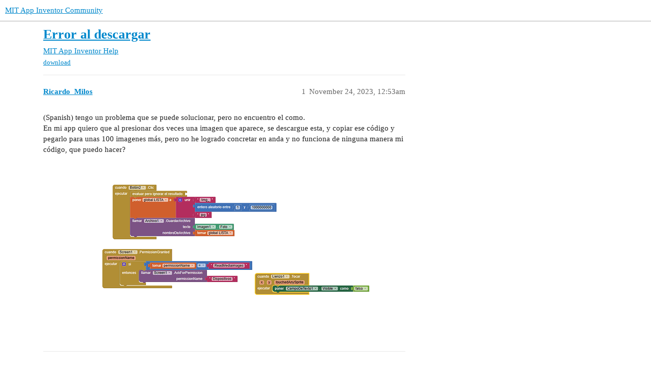

--- FILE ---
content_type: text/html; charset=utf-8
request_url: https://community.appinventor.mit.edu/t/error-al-descargar/99687/5
body_size: 6433
content:
<!DOCTYPE html>
<html lang="en">
  <head>
    <meta charset="utf-8">
    <title>Error al descargar - #5 by Anke - MIT App Inventor Help - MIT App Inventor Community</title>
    <meta name="description" content="(Spanish) tengo un problema que se puede solucionar, pero no encuentro el como. 
En mi app quiero que al presionar dos veces una imagen que aparece, se descargue esta, y copiar ese código y pegarlo para unas 100 imagenes&amp;hellip;">
    <meta name="generator" content="Discourse 3.2.0.beta4-dev - https://github.com/discourse/discourse version baa7c4cec742f2275e5c8712c692076df0bfbac2">
<link rel="icon" type="image/png" href="https://community.appinventor.mit.edu/uploads/default/optimized/3X/b/3/b31c85ef8c680bebd74e67785a8bae253991c8c9_2_32x32.png">
<link rel="apple-touch-icon" type="image/png" href="https://community.appinventor.mit.edu/uploads/default/optimized/1X/177eff2d162f9b17880d0b5fa57dae096922481a_2_180x180.png">
<meta name="theme-color" media="all" content="#ffffff">

<meta name="viewport" content="width=device-width, initial-scale=1.0, minimum-scale=1.0, user-scalable=yes, viewport-fit=cover">
<link rel="canonical" href="https://community.appinventor.mit.edu/t/error-al-descargar/99687" />

<link rel="search" type="application/opensearchdescription+xml" href="https://community.appinventor.mit.edu/opensearch.xml" title="MIT App Inventor Community Search">

    <link href="/stylesheets/color_definitions_light_2_3_b2bda43992216cd14b9dfa40d35a2e7088ce675d.css?__ws=community.appinventor.mit.edu" media="all" rel="stylesheet" class="light-scheme"/>

  <link href="/stylesheets/desktop_926f583c7deb9c34f0affc4da87f98430b502fe8.css?__ws=community.appinventor.mit.edu" media="all" rel="stylesheet" data-target="desktop"  />



  <link href="/stylesheets/chat_926f583c7deb9c34f0affc4da87f98430b502fe8.css?__ws=community.appinventor.mit.edu" media="all" rel="stylesheet" data-target="chat"  />
  <link href="/stylesheets/checklist_926f583c7deb9c34f0affc4da87f98430b502fe8.css?__ws=community.appinventor.mit.edu" media="all" rel="stylesheet" data-target="checklist"  />
  <link href="/stylesheets/discourse-akismet_926f583c7deb9c34f0affc4da87f98430b502fe8.css?__ws=community.appinventor.mit.edu" media="all" rel="stylesheet" data-target="discourse-akismet"  />
  <link href="/stylesheets/discourse-assign_926f583c7deb9c34f0affc4da87f98430b502fe8.css?__ws=community.appinventor.mit.edu" media="all" rel="stylesheet" data-target="discourse-assign"  />
  <link href="/stylesheets/discourse-canned-replies_926f583c7deb9c34f0affc4da87f98430b502fe8.css?__ws=community.appinventor.mit.edu" media="all" rel="stylesheet" data-target="discourse-canned-replies"  />
  <link href="/stylesheets/discourse-details_926f583c7deb9c34f0affc4da87f98430b502fe8.css?__ws=community.appinventor.mit.edu" media="all" rel="stylesheet" data-target="discourse-details"  />
  <link href="/stylesheets/discourse-lazy-videos_926f583c7deb9c34f0affc4da87f98430b502fe8.css?__ws=community.appinventor.mit.edu" media="all" rel="stylesheet" data-target="discourse-lazy-videos"  />
  <link href="/stylesheets/discourse-local-dates_926f583c7deb9c34f0affc4da87f98430b502fe8.css?__ws=community.appinventor.mit.edu" media="all" rel="stylesheet" data-target="discourse-local-dates"  />
  <link href="/stylesheets/discourse-narrative-bot_926f583c7deb9c34f0affc4da87f98430b502fe8.css?__ws=community.appinventor.mit.edu" media="all" rel="stylesheet" data-target="discourse-narrative-bot"  />
  <link href="/stylesheets/discourse-presence_926f583c7deb9c34f0affc4da87f98430b502fe8.css?__ws=community.appinventor.mit.edu" media="all" rel="stylesheet" data-target="discourse-presence"  />
  <link href="/stylesheets/discourse-solved_926f583c7deb9c34f0affc4da87f98430b502fe8.css?__ws=community.appinventor.mit.edu" media="all" rel="stylesheet" data-target="discourse-solved"  />
  <link href="/stylesheets/discourse-translator_926f583c7deb9c34f0affc4da87f98430b502fe8.css?__ws=community.appinventor.mit.edu" media="all" rel="stylesheet" data-target="discourse-translator"  />
  <link href="/stylesheets/docker_manager_926f583c7deb9c34f0affc4da87f98430b502fe8.css?__ws=community.appinventor.mit.edu" media="all" rel="stylesheet" data-target="docker_manager"  />
  <link href="/stylesheets/footnote_926f583c7deb9c34f0affc4da87f98430b502fe8.css?__ws=community.appinventor.mit.edu" media="all" rel="stylesheet" data-target="footnote"  />
  <link href="/stylesheets/poll_926f583c7deb9c34f0affc4da87f98430b502fe8.css?__ws=community.appinventor.mit.edu" media="all" rel="stylesheet" data-target="poll"  />
  <link href="/stylesheets/spoiler-alert_926f583c7deb9c34f0affc4da87f98430b502fe8.css?__ws=community.appinventor.mit.edu" media="all" rel="stylesheet" data-target="spoiler-alert"  />
  <link href="/stylesheets/chat_desktop_926f583c7deb9c34f0affc4da87f98430b502fe8.css?__ws=community.appinventor.mit.edu" media="all" rel="stylesheet" data-target="chat_desktop"  />
  <link href="/stylesheets/poll_desktop_926f583c7deb9c34f0affc4da87f98430b502fe8.css?__ws=community.appinventor.mit.edu" media="all" rel="stylesheet" data-target="poll_desktop"  />

  <link href="/stylesheets/desktop_theme_3_ae3b69f33d852c8b19a4fb9704502a5a4d99992f.css?__ws=community.appinventor.mit.edu" media="all" rel="stylesheet" data-target="desktop_theme" data-theme-id="3" data-theme-name="light"/>

    
    
        <link rel="alternate nofollow" type="application/rss+xml" title="RSS feed of &#39;Error al descargar&#39;" href="https://community.appinventor.mit.edu/t/error-al-descargar/99687.rss" />
    <meta property="og:site_name" content="MIT App Inventor Community" />
<meta property="og:type" content="website" />
<meta name="twitter:card" content="summary" />
<meta name="twitter:image" content="https://community.appinventor.mit.edu/uploads/default/original/1X/4d32ecf51304615f4eaf9d1094a15fc3278691f9.png" />
<meta property="og:image" content="https://community.appinventor.mit.edu/uploads/default/original/1X/4d32ecf51304615f4eaf9d1094a15fc3278691f9.png" />
<meta property="og:url" content="https://community.appinventor.mit.edu/t/error-al-descargar/99687/5" />
<meta name="twitter:url" content="https://community.appinventor.mit.edu/t/error-al-descargar/99687/5" />
<meta property="og:title" content="Error al descargar" />
<meta name="twitter:title" content="Error al descargar" />
<meta property="og:description" content="❓  Which images? Where do these come from and where are they stored?  As I said: How to ask a question (open new topic)" />
<meta name="twitter:description" content="❓  Which images? Where do these come from and where are they stored?  As I said: How to ask a question (open new topic)" />
<meta property="og:article:section" content="MIT App Inventor Help" />
<meta property="og:article:section:color" content="9EB83B" />
<meta property="og:article:tag" content="download" />
<meta property="article:published_time" content="2023-11-24T01:30:41+00:00" />
<meta property="og:ignore_canonical" content="true" />


    <script type="application/ld+json">{"@context":"http://schema.org","@type":"QAPage","name":"Error al descargar","mainEntity":{"@type":"Question","name":"Error al descargar","text":"(Spanish) tengo un problema que se puede solucionar, pero no encuentro el como.\n\nEn mi app quiero que al presionar dos veces una imagen que aparece, se descargue esta, y copiar ese código y pegarlo para unas 100 imagenes más, pero no he logrado concretar en anda y no funciona de ninguna manera mi có&hellip;","upvoteCount":0,"answerCount":0,"datePublished":"2023-11-24T00:53:23.947Z","author":{"@type":"Person","name":"Ricardo_Milos","url":"https://community.appinventor.mit.edu/u/Ricardo_Milos"}}}</script>
  </head>
  <body class="crawler ">
    
    <header>
  <a href="/">
    MIT App Inventor Community
  </a>
</header>

    <div id="main-outlet" class="wrap" role="main">
        <div id="topic-title">
    <h1>
      <a href="/t/error-al-descargar/99687">Error al descargar</a>
    </h1>

      <div class="topic-category" itemscope itemtype="http://schema.org/BreadcrumbList">
          <span itemprop="itemListElement" itemscope itemtype="http://schema.org/ListItem">
            <a href="/c/mit-app-inventor-help/5" class="badge-wrapper bullet" itemprop="item">
              <span class='badge-category-bg' style='background-color: #9EB83B'></span>
              <span class='badge-category clear-badge'>
                <span class='category-name' itemprop='name'>MIT App Inventor Help</span>
              </span>
            </a>
            <meta itemprop="position" content="1" />
          </span>
      </div>

      <div class="topic-category">
        <div class='discourse-tags list-tags'>
            <a href='https://community.appinventor.mit.edu/tag/download' class='discourse-tag' rel="tag">download</a>
        </div>
      </div>
  </div>

  

    <div itemscope itemtype='http://schema.org/DiscussionForumPosting'>
      <meta itemprop='headline' content='Error al descargar'>
      <meta itemprop='url' content='https://community.appinventor.mit.edu/t/error-al-descargar/99687'>
        <meta itemprop='articleSection' content='MIT App Inventor Help'>
      <meta itemprop='keywords' content='download'>
      <div itemprop='publisher' itemscope itemtype="http://schema.org/Organization">
        <meta itemprop='name' content='Massachusetts Institute of Technology'>
          <div itemprop='logo' itemscope itemtype="http://schema.org/ImageObject">
            <meta itemprop='url' content='https://community.appinventor.mit.edu/uploads/default/original/1X/69d98bd983c7c56415dd3f05dea67a20ac6d355c.png'>
          </div>
      </div>

          <div id='post_1'  class='topic-body crawler-post'>
            <div class='crawler-post-meta'>
              <span class="creator" itemprop="author" itemscope itemtype="http://schema.org/Person">
                <a itemprop="url" href='https://community.appinventor.mit.edu/u/Ricardo_Milos'><span itemprop='name'>Ricardo_Milos</span></a>
                
              </span>

              <link itemprop=&#39;mainEntityOfPage&#39; href="https://community.appinventor.mit.edu/t/error-al-descargar/99687">

                <link itemprop="image" href="https://community.appinventor.mit.edu/uploads/default/original/3X/1/1/116afaeaa6ff9f33f1e1aa732def2e7a62017e5f.png">

              <span class="crawler-post-infos">
                  <time itemprop='datePublished' datetime='2023-11-24T00:53:24Z' class='post-time'>
                    November 24, 2023, 12:53am
                  </time>
                  <meta itemprop='dateModified' content='2023-11-24T00:59:11Z'>
              <span itemprop='position'>1</span>
              </span>
            </div>
            <div class='post' itemprop='text'>
              <p>(Spanish) tengo un problema que se puede solucionar, pero no encuentro el como.<br>
En mi app quiero que al presionar dos veces una imagen que aparece, se descargue esta, y copiar ese código y pegarlo para unas 100 imagenes más, pero no he logrado concretar en anda y no funciona de ninguna manera mi código, que puedo hacer?<br>
<div class="lightbox-wrapper"><a class="lightbox" href="https://community.appinventor.mit.edu/uploads/default/original/3X/1/1/116afaeaa6ff9f33f1e1aa732def2e7a62017e5f.png" data-download-href="https://community.appinventor.mit.edu/uploads/default/116afaeaa6ff9f33f1e1aa732def2e7a62017e5f" title="Captura evidencia"><img src="https://community.appinventor.mit.edu/uploads/default/optimized/3X/1/1/116afaeaa6ff9f33f1e1aa732def2e7a62017e5f_2_690x320.png" alt="Captura evidencia" data-base62-sha1="2u5jTwJfV1jIlGECZKArZFiWPrp" width="690" height="320" srcset="https://community.appinventor.mit.edu/uploads/default/optimized/3X/1/1/116afaeaa6ff9f33f1e1aa732def2e7a62017e5f_2_690x320.png, https://community.appinventor.mit.edu/uploads/default/optimized/3X/1/1/116afaeaa6ff9f33f1e1aa732def2e7a62017e5f_2_1035x480.png 1.5x, https://community.appinventor.mit.edu/uploads/default/original/3X/1/1/116afaeaa6ff9f33f1e1aa732def2e7a62017e5f.png 2x" data-small-upload="https://community.appinventor.mit.edu/uploads/default/optimized/3X/1/1/116afaeaa6ff9f33f1e1aa732def2e7a62017e5f_2_10x10.png"><div class="meta">
<svg class="fa d-icon d-icon-far-image svg-icon" aria-hidden="true"><use href="#far-image"></use></svg><span class="filename">Captura evidencia</span><span class="informations">1222×567 32.6 KB</span><svg class="fa d-icon d-icon-discourse-expand svg-icon" aria-hidden="true"><use href="#discourse-expand"></use></svg>
</div></a></div></p>
            </div>

            <div itemprop="interactionStatistic" itemscope itemtype="http://schema.org/InteractionCounter">
              <meta itemprop="interactionType" content="http://schema.org/LikeAction"/>
              <meta itemprop="userInteractionCount" content="0" />
              <span class='post-likes'></span>
            </div>

            <div itemprop="interactionStatistic" itemscope itemtype="http://schema.org/InteractionCounter">
                <meta itemprop="interactionType" content="http://schema.org/CommentAction"/>
                <meta itemprop="userInteractionCount" content="1" />
              </div>

          </div>
          <div id='post_2' itemprop='comment' itemscope itemtype='http://schema.org/Comment' class='topic-body crawler-post'>
            <div class='crawler-post-meta'>
              <span class="creator" itemprop="author" itemscope itemtype="http://schema.org/Person">
                <a itemprop="url" href='https://community.appinventor.mit.edu/u/Taifun'><span itemprop='name'>Taifun</span></a>
                
              </span>

              <link  href="https://community.appinventor.mit.edu/t/error-al-descargar/99687">

                <link itemprop="image" href="https://community.appinventor.mit.edu/uploads/default/original/3X/7/0/70a1b8770ed216a13ca5f07e0256e411f325cdad.png">

              <span class="crawler-post-infos">
                  <time itemprop='datePublished' datetime='2023-11-24T01:09:29Z' class='post-time'>
                    November 24, 2023,  1:09am
                  </time>
                  <meta itemprop='dateModified' content='2023-11-24T01:56:20Z'>
              <span itemprop='position'>2</span>
              </span>
            </div>
            <div class='post' itemprop='text'>
              <p>An image is not some text, but you are trying to save the image as text using the file component... this will not work...</p>
<p>There is no such permission <em>Dispositivos</em>... if you want to ask for permission, use the helper block... the text <em>ReadMediaImages</em> is also incorrect...</p>
<p>Let me suggest you do do some tutorials to learn the basics... also please elaborate what exactly you are trying to do...</p>
<aside class="quote no-group quote-modified" data-username="Ricardo_Milos" data-post="1" data-topic="99687">
<div class="title">
<div class="quote-controls"></div>
<img loading="lazy" alt="" width="24" height="24" src="https://community.appinventor.mit.edu/user_avatar/community.appinventor.mit.edu/ricardo_milos/48/134043_2.png" class="avatar"> Ricardo_Milos:</div>
<blockquote>
<p>you download this and copy that code and paste it to about 100 images more</p>
</blockquote>
</aside>
<p>What exactly do you like to copy/paste?<br>
And next time before taking a screenshot,  first switch the language to English to get help also from those, who don't understand Spanish... this is an international community...</p>
<p>See also <a href="https://community.appinventor.mit.edu/t/topic/10189/1" class="inline-onebox">How to ask a question (open new topic)</a></p>
<p>A very good way to learn App Inventor is to read the free Inventor's Manual here in the AI2 free online eBook   <a href="http://www.appinventor.org/book2" class="inline-onebox">App Inventor 2 Book: Create Your Own Android Apps</a> ... the links are at the bottom of the Web page.  The book 'teaches' users how to program with AI2 blocks.<br>
There is a free programming course here <a href="http://www.appinventor.org/content/CourseInABox/Intro" class="inline-onebox">Course In A Box</a>  and the aia files for the projects in the book are here:  <a href="http://www.appinventor.org/bookFiles" class="inline-onebox">App Inventor 2 Book: Create Your Own Android Apps</a><br>
How to do a lot of basic things with App Inventor are described here:  <a href="http://www.appinventor.org/content/howDoYou/eventHandling" class="inline-onebox">How do you...?</a>  .</p>
<p>Also do the tutorials <a href="http://appinventor.mit.edu/explore/ai2/tutorials.html">http://appinventor.mit.edu/explore/ai2/tutorials.html</a> to learn the basics of App Inventor, then try something and follow the <a href="https://puravidaapps.com/learn.php">Top 5 Tips: How to learn App Inventor</a></p>
<p>Taifun</p>
<hr>
<p>Trying to push the limits!         <b><a href="https://puravidaapps.com/snippets.php" target="_blank" rel="noopener">Snippets</a></b>,         <b><a href="https://puravidaapps.com/tutorials.php" target="_blank" rel="noopener">Tutorials</a></b> and        <b><a href="https://puravidaapps.com/extensions.php" target="_blank" rel="noopener">Extensions</a></b> from        <a href="https://puravidaapps.com" target="_blank" rel="noopener">Pura Vida Apps</a> by <img src="https://community.appinventor.mit.edu/uploads/default/original/3X/7/0/70a1b8770ed216a13ca5f07e0256e411f325cdad.png" alt="icon24" data-base62-sha1="g4nXBE4v0di2nWgovnTxugdQYLH" width="24" height="24">  Taifun.</p>
            </div>

            <div itemprop="interactionStatistic" itemscope itemtype="http://schema.org/InteractionCounter">
              <meta itemprop="interactionType" content="http://schema.org/LikeAction"/>
              <meta itemprop="userInteractionCount" content="0" />
              <span class='post-likes'></span>
            </div>

            <div itemprop="interactionStatistic" itemscope itemtype="http://schema.org/InteractionCounter">
                <meta itemprop="interactionType" content="http://schema.org/CommentAction"/>
                <meta itemprop="userInteractionCount" content="0" />
              </div>

          </div>
          <div id='post_3' itemprop='comment' itemscope itemtype='http://schema.org/Comment' class='topic-body crawler-post'>
            <div class='crawler-post-meta'>
              <span class="creator" itemprop="author" itemscope itemtype="http://schema.org/Person">
                <a itemprop="url" href='https://community.appinventor.mit.edu/u/Anke'><span itemprop='name'>Anke</span></a>
                
              </span>

              <link  href="https://community.appinventor.mit.edu/t/error-al-descargar/99687">


              <span class="crawler-post-infos">
                  <time itemprop='datePublished' datetime='2023-11-24T01:11:55Z' class='post-time'>
                    November 24, 2023,  1:11am
                  </time>
                  <meta itemprop='dateModified' content='2023-11-24T01:11:55Z'>
              <span itemprop='position'>3</span>
              </span>
            </div>
            <div class='post' itemprop='text'>
              <p>Post all relevant blocks and use English blocks. Also explain what your goal is.</p>
<aside class="quote quote-modified" data-post="1" data-topic="10189">
  <div class="title">
    <div class="quote-controls"></div>
    <img loading="lazy" alt="" width="24" height="24" src="https://community.appinventor.mit.edu/user_avatar/community.appinventor.mit.edu/anke/48/346_2.png" class="avatar">
    <a href="https://community.appinventor.mit.edu/t/how-to-ask-a-question-open-new-topic/10189">How to ask a question (open new topic)</a> <a class="badge-category__wrapper " href="/c/tutorials-and-guides/12"><span data-category-id="12" style="--category-badge-color: #ED207B; --category-badge-text-color: #FFFFFF;" data-drop-close="true" class="badge-category " title="Post useful tutorials and helpful guides to this category. Please tag the posts to help other community members find tutorials and guides of interest."><span class="badge-category__name">Tutorials and Guides</span></span></a>
  </div>
  <blockquote>
    Before you ask a question / open a new topic 
please take care of the following points: 

The forum was previously searched for similar topics / issues.
Give a precise (detailed) description of

the issue / bug,
the goal.


Show the (relevant) blocks (images, screenshots of blocks in high quality).
Debug your blocks (connect to Companion and right mouse click: → Do it).
Name the Android / iOS version running on your (test) device.
Do not open multiple threads on the same topic.
If you haven't al…
  </blockquote>
</aside>

<p>Also find out how to correctly request storage permission on Android &lt; 13 and Android ≥ 13.</p>
            </div>

            <div itemprop="interactionStatistic" itemscope itemtype="http://schema.org/InteractionCounter">
              <meta itemprop="interactionType" content="http://schema.org/LikeAction"/>
              <meta itemprop="userInteractionCount" content="0" />
              <span class='post-likes'></span>
            </div>

            <div itemprop="interactionStatistic" itemscope itemtype="http://schema.org/InteractionCounter">
                <meta itemprop="interactionType" content="http://schema.org/CommentAction"/>
                <meta itemprop="userInteractionCount" content="0" />
              </div>

          </div>
          <div id='post_4' itemprop='comment' itemscope itemtype='http://schema.org/Comment' class='topic-body crawler-post'>
            <div class='crawler-post-meta'>
              <span class="creator" itemprop="author" itemscope itemtype="http://schema.org/Person">
                <a itemprop="url" href='https://community.appinventor.mit.edu/u/Ricardo_Milos'><span itemprop='name'>Ricardo_Milos</span></a>
                
              </span>

              <link  href="https://community.appinventor.mit.edu/t/error-al-descargar/99687">

                <link itemprop="image" href="https://community.appinventor.mit.edu/uploads/default/original/3X/2/4/2475ae119fd49ce48e6521f5b0e987f779c69410.png">

              <span class="crawler-post-infos">
                  <time itemprop='datePublished' datetime='2023-11-24T01:22:28Z' class='post-time'>
                    November 24, 2023,  1:22am
                  </time>
                  <meta itemprop='dateModified' content='2023-11-24T01:22:28Z'>
              <span itemprop='position'>4</span>
              </span>
            </div>
            <div class='post' itemprop='text'>
              <p><div class="lightbox-wrapper"><a class="lightbox" href="https://community.appinventor.mit.edu/uploads/default/original/3X/2/4/2475ae119fd49ce48e6521f5b0e987f779c69410.png" data-download-href="https://community.appinventor.mit.edu/uploads/default/2475ae119fd49ce48e6521f5b0e987f779c69410" title="AAAAAAAAAAAAAAAAAAAAAAAAAA"><img src="https://community.appinventor.mit.edu/uploads/default/optimized/3X/2/4/2475ae119fd49ce48e6521f5b0e987f779c69410_2_414x500.png" alt="AAAAAAAAAAAAAAAAAAAAAAAAAA" data-base62-sha1="5cxjER2I3u3TkYTc5EiTOoc9e9O" width="414" height="500" srcset="https://community.appinventor.mit.edu/uploads/default/optimized/3X/2/4/2475ae119fd49ce48e6521f5b0e987f779c69410_2_414x500.png, https://community.appinventor.mit.edu/uploads/default/original/3X/2/4/2475ae119fd49ce48e6521f5b0e987f779c69410.png 1.5x, https://community.appinventor.mit.edu/uploads/default/original/3X/2/4/2475ae119fd49ce48e6521f5b0e987f779c69410.png 2x" data-small-upload="https://community.appinventor.mit.edu/uploads/default/optimized/3X/2/4/2475ae119fd49ce48e6521f5b0e987f779c69410_2_10x10.png"><div class="meta">
<svg class="fa d-icon d-icon-far-image svg-icon" aria-hidden="true"><use href="#far-image"></use></svg><span class="filename">AAAAAAAAAAAAAAAAAAAAAAAAAA</span><span class="informations">541×653 171 KB</span><svg class="fa d-icon d-icon-discourse-expand svg-icon" aria-hidden="true"><use href="#discourse-expand"></use></svg>
</div></a></div><br>
<div class="lightbox-wrapper"><a class="lightbox" href="https://community.appinventor.mit.edu/uploads/default/original/3X/e/c/ec08efaa3711d4e922473566c5f0b6674de4938a.png" data-download-href="https://community.appinventor.mit.edu/uploads/default/ec08efaa3711d4e922473566c5f0b6674de4938a" title="EVIDENCIANIdfaw"><img src="https://community.appinventor.mit.edu/uploads/default/optimized/3X/e/c/ec08efaa3711d4e922473566c5f0b6674de4938a_2_690x486.png" alt="EVIDENCIANIdfaw" data-base62-sha1="xG3PnCPTkFjaOCF4fmftOPXsyeK" width="690" height="486" srcset="https://community.appinventor.mit.edu/uploads/default/optimized/3X/e/c/ec08efaa3711d4e922473566c5f0b6674de4938a_2_690x486.png, https://community.appinventor.mit.edu/uploads/default/optimized/3X/e/c/ec08efaa3711d4e922473566c5f0b6674de4938a_2_1035x729.png 1.5x, https://community.appinventor.mit.edu/uploads/default/original/3X/e/c/ec08efaa3711d4e922473566c5f0b6674de4938a.png 2x" data-small-upload="https://community.appinventor.mit.edu/uploads/default/optimized/3X/e/c/ec08efaa3711d4e922473566c5f0b6674de4938a_2_10x10.png"><div class="meta">
<svg class="fa d-icon d-icon-far-image svg-icon" aria-hidden="true"><use href="#far-image"></use></svg><span class="filename">EVIDENCIANIdfaw</span><span class="informations">1074×757 75.8 KB</span><svg class="fa d-icon d-icon-discourse-expand svg-icon" aria-hidden="true"><use href="#discourse-expand"></use></svg>
</div></a></div></p>
<p>I understand and apologize for my ignorance, I am now writing this from English. My app will be about an app, in which there will be different photos, wallpapers for cell phones, it has several options and screen, and their respective photos by category, each screen is reached by a button which says what photos it will have. The current problem is that I haven't been able to get the images to be downloaded for free wallpaper use, which obviously makes my app not work</p>
            </div>

            <div itemprop="interactionStatistic" itemscope itemtype="http://schema.org/InteractionCounter">
              <meta itemprop="interactionType" content="http://schema.org/LikeAction"/>
              <meta itemprop="userInteractionCount" content="0" />
              <span class='post-likes'></span>
            </div>

            <div itemprop="interactionStatistic" itemscope itemtype="http://schema.org/InteractionCounter">
                <meta itemprop="interactionType" content="http://schema.org/CommentAction"/>
                <meta itemprop="userInteractionCount" content="1" />
              </div>

          </div>
          <div id='post_5' itemprop='comment' itemscope itemtype='http://schema.org/Comment' class='topic-body crawler-post'>
            <div class='crawler-post-meta'>
              <span class="creator" itemprop="author" itemscope itemtype="http://schema.org/Person">
                <a itemprop="url" href='https://community.appinventor.mit.edu/u/Anke'><span itemprop='name'>Anke</span></a>
                
              </span>

              <link  href="https://community.appinventor.mit.edu/t/error-al-descargar/99687">


              <span class="crawler-post-infos">
                  <time itemprop='datePublished' datetime='2023-11-24T01:30:41Z' class='post-time'>
                    November 24, 2023,  1:30am
                  </time>
                  <meta itemprop='dateModified' content='2023-11-24T01:30:41Z'>
              <span itemprop='position'>5</span>
              </span>
            </div>
            <div class='post' itemprop='text'>
              <aside class="quote no-group" data-username="Ricardo_Milos" data-post="4" data-topic="99687">
<div class="title">
<div class="quote-controls"></div>
<img loading="lazy" alt="" width="24" height="24" src="https://community.appinventor.mit.edu/user_avatar/community.appinventor.mit.edu/ricardo_milos/48/134043_2.png" class="avatar"> Ricardo_Milos:</div>
<blockquote>
<p>The current problem is that I haven't been able to get the images to be downloaded for free wallpaper use</p>
</blockquote>
</aside>
<p><img src="https://community.appinventor.mit.edu/images/emoji/google/question.png?v=12" title=":question:" class="emoji only-emoji" alt=":question:" loading="lazy" width="20" height="20"></p>
<p>Which images? Where do these come from and where are they stored?</p>
<p>As I said: <a href="https://community.appinventor.mit.edu/t/how-to-ask-a-question-open-new-topic/10189" class="inline-onebox">How to ask a question (open new topic)</a></p>
            </div>

            <div itemprop="interactionStatistic" itemscope itemtype="http://schema.org/InteractionCounter">
              <meta itemprop="interactionType" content="http://schema.org/LikeAction"/>
              <meta itemprop="userInteractionCount" content="0" />
              <span class='post-likes'></span>
            </div>

            <div itemprop="interactionStatistic" itemscope itemtype="http://schema.org/InteractionCounter">
                <meta itemprop="interactionType" content="http://schema.org/CommentAction"/>
                <meta itemprop="userInteractionCount" content="0" />
              </div>

          </div>
          <div id='post_6' itemprop='comment' itemscope itemtype='http://schema.org/Comment' class='topic-body crawler-post'>
            <div class='crawler-post-meta'>
              <span class="creator" itemprop="author" itemscope itemtype="http://schema.org/Person">
                <a itemprop="url" href='https://community.appinventor.mit.edu/u/Ricardo_Milos'><span itemprop='name'>Ricardo_Milos</span></a>
                
              </span>

              <link  href="https://community.appinventor.mit.edu/t/error-al-descargar/99687">

                <link itemprop="image" href="https://community.appinventor.mit.edu/uploads/default/original/3X/5/1/513ca5fa725b4f46b798d5ea6616c65894e20926.jpeg">

              <span class="crawler-post-infos">
                  <time itemprop='datePublished' datetime='2023-11-24T01:46:43Z' class='post-time'>
                    November 24, 2023,  1:46am
                  </time>
                  <meta itemprop='dateModified' content='2023-11-24T01:46:43Z'>
              <span itemprop='position'>6</span>
              </span>
            </div>
            <div class='post' itemprop='text'>
              <p>Continuing the discussion from <a href="https://community.appinventor.mit.edu/t/error-al-descargar/99687">Error al descargar</a>:</p>
<p><div class="lightbox-wrapper"><a class="lightbox" href="https://community.appinventor.mit.edu/uploads/default/original/3X/5/1/513ca5fa725b4f46b798d5ea6616c65894e20926.jpeg" data-download-href="https://community.appinventor.mit.edu/uploads/default/513ca5fa725b4f46b798d5ea6616c65894e20926" title="image"><img src="https://community.appinventor.mit.edu/uploads/default/optimized/3X/5/1/513ca5fa725b4f46b798d5ea6616c65894e20926_2_690x388.jpeg" alt="image" data-base62-sha1="bAEC2GKBE8v7E3M88BEHG9MYZG6" width="690" height="388" srcset="https://community.appinventor.mit.edu/uploads/default/optimized/3X/5/1/513ca5fa725b4f46b798d5ea6616c65894e20926_2_690x388.jpeg, https://community.appinventor.mit.edu/uploads/default/optimized/3X/5/1/513ca5fa725b4f46b798d5ea6616c65894e20926_2_1035x582.jpeg 1.5x, https://community.appinventor.mit.edu/uploads/default/optimized/3X/5/1/513ca5fa725b4f46b798d5ea6616c65894e20926_2_1380x776.jpeg 2x" data-small-upload="https://community.appinventor.mit.edu/uploads/default/optimized/3X/5/1/513ca5fa725b4f46b798d5ea6616c65894e20926_2_10x10.png"><div class="meta">
<svg class="fa d-icon d-icon-far-image svg-icon" aria-hidden="true"><use href="#far-image"></use></svg><span class="filename">image</span><span class="informations">1920×1080 156 KB</span><svg class="fa d-icon d-icon-discourse-expand svg-icon" aria-hidden="true"><use href="#discourse-expand"></use></svg>
</div></a></div></p>
<p>All of these images come from RealMediaImages, and what do you mean by storage?</p>
            </div>

            <div itemprop="interactionStatistic" itemscope itemtype="http://schema.org/InteractionCounter">
              <meta itemprop="interactionType" content="http://schema.org/LikeAction"/>
              <meta itemprop="userInteractionCount" content="0" />
              <span class='post-likes'></span>
            </div>

            <div itemprop="interactionStatistic" itemscope itemtype="http://schema.org/InteractionCounter">
                <meta itemprop="interactionType" content="http://schema.org/CommentAction"/>
                <meta itemprop="userInteractionCount" content="2" />
              </div>

          </div>
          <div id='post_7' itemprop='comment' itemscope itemtype='http://schema.org/Comment' class='topic-body crawler-post'>
            <div class='crawler-post-meta'>
              <span class="creator" itemprop="author" itemscope itemtype="http://schema.org/Person">
                <a itemprop="url" href='https://community.appinventor.mit.edu/u/Taifun'><span itemprop='name'>Taifun</span></a>
                
              </span>

              <link  href="https://community.appinventor.mit.edu/t/error-al-descargar/99687">

                <link itemprop="image" href="https://community.appinventor.mit.edu/uploads/default/original/3X/0/0/0005d042f48eec3ccb2916974ef158da0d531362.png">

              <span class="crawler-post-infos">
                  <time itemprop='datePublished' datetime='2023-11-24T02:00:22Z' class='post-time'>
                    November 24, 2023,  2:00am
                  </time>
                  <meta itemprop='dateModified' content='2023-11-24T02:00:22Z'>
              <span itemprop='position'>7</span>
              </span>
            </div>
            <div class='post' itemprop='text'>
              <aside class="quote no-group" data-username="Ricardo_Milos" data-post="6" data-topic="99687">
<div class="title">
<div class="quote-controls"></div>
<img loading="lazy" alt="" width="24" height="24" src="https://community.appinventor.mit.edu/user_avatar/community.appinventor.mit.edu/ricardo_milos/48/134043_2.png" class="avatar"> Ricardo_Milos:</div>
<blockquote>
<p>what do you mean by storage?</p>
</blockquote>
</aside>
<p><img src="https://community.appinventor.mit.edu/uploads/default/original/3X/0/0/0005d042f48eec3ccb2916974ef158da0d531362.png" alt="Unbenannt" data-base62-sha1="cseBBactPIWuTL7NyAy6ZTv4m" width="544" height="155"><br>
Taifun</p>
            </div>

            <div itemprop="interactionStatistic" itemscope itemtype="http://schema.org/InteractionCounter">
              <meta itemprop="interactionType" content="http://schema.org/LikeAction"/>
              <meta itemprop="userInteractionCount" content="0" />
              <span class='post-likes'></span>
            </div>

            <div itemprop="interactionStatistic" itemscope itemtype="http://schema.org/InteractionCounter">
                <meta itemprop="interactionType" content="http://schema.org/CommentAction"/>
                <meta itemprop="userInteractionCount" content="0" />
              </div>

          </div>
          <div id='post_8' itemprop='comment' itemscope itemtype='http://schema.org/Comment' class='topic-body crawler-post'>
            <div class='crawler-post-meta'>
              <span class="creator" itemprop="author" itemscope itemtype="http://schema.org/Person">
                <a itemprop="url" href='https://community.appinventor.mit.edu/u/Taifun'><span itemprop='name'>Taifun</span></a>
                
              </span>

              <link  href="https://community.appinventor.mit.edu/t/error-al-descargar/99687">

                <link itemprop="image" href="https://community.appinventor.mit.edu/uploads/default/original/3X/3/0/30d8448a3819e87d9dba90b35c4e48a8cf48c804.png">

              <span class="crawler-post-infos">
                  <time itemprop='datePublished' datetime='2023-11-24T02:06:00Z' class='post-time'>
                    November 24, 2023,  2:06am
                  </time>
                  <meta itemprop='dateModified' content='2023-11-24T02:06:00Z'>
              <span itemprop='position'>8</span>
              </span>
            </div>
            <div class='post' itemprop='text'>
              <p>Some more feedback</p>
<ol>
<li>
<p>switch screens correctly<br>
<a href="https://puravidaapps.com/manager.php" class="inline-onebox">App Inventor Tutorials and Examples: Manager Screen | Pura Vida Apps</a></p>
</li>
<li>
<p>your global variable LISTA: is it a list, a dictionary or an image name?<br>
it can't be all of them at the same time<br>
<div class="lightbox-wrapper"><a class="lightbox" href="https://community.appinventor.mit.edu/uploads/default/original/3X/3/0/30d8448a3819e87d9dba90b35c4e48a8cf48c804.png" data-download-href="https://community.appinventor.mit.edu/uploads/default/30d8448a3819e87d9dba90b35c4e48a8cf48c804" title="Unbenannt"><img src="https://community.appinventor.mit.edu/uploads/default/optimized/3X/3/0/30d8448a3819e87d9dba90b35c4e48a8cf48c804_2_690x489.png" alt="Unbenannt" data-base62-sha1="6Y6gK80tHvmcZ7Wj8F2CKrvCpQE" width="690" height="489" srcset="https://community.appinventor.mit.edu/uploads/default/optimized/3X/3/0/30d8448a3819e87d9dba90b35c4e48a8cf48c804_2_690x489.png, https://community.appinventor.mit.edu/uploads/default/optimized/3X/3/0/30d8448a3819e87d9dba90b35c4e48a8cf48c804_2_1035x733.png 1.5x, https://community.appinventor.mit.edu/uploads/default/original/3X/3/0/30d8448a3819e87d9dba90b35c4e48a8cf48c804.png 2x" data-small-upload="https://community.appinventor.mit.edu/uploads/default/optimized/3X/3/0/30d8448a3819e87d9dba90b35c4e48a8cf48c804_2_10x10.png"><div class="meta">
<svg class="fa d-icon d-icon-far-image svg-icon" aria-hidden="true"><use href="#far-image"></use></svg><span class="filename">Unbenannt</span><span class="informations">1154×819 265 KB</span><svg class="fa d-icon d-icon-discourse-expand svg-icon" aria-hidden="true"><use href="#discourse-expand"></use></svg>
</div></a></div></p>
</li>
</ol>
<p>Taifun</p>
            </div>

            <div itemprop="interactionStatistic" itemscope itemtype="http://schema.org/InteractionCounter">
              <meta itemprop="interactionType" content="http://schema.org/LikeAction"/>
              <meta itemprop="userInteractionCount" content="0" />
              <span class='post-likes'></span>
            </div>

            <div itemprop="interactionStatistic" itemscope itemtype="http://schema.org/InteractionCounter">
                <meta itemprop="interactionType" content="http://schema.org/CommentAction"/>
                <meta itemprop="userInteractionCount" content="0" />
              </div>

          </div>
    </div>


  




    </div>
    <footer class="container wrap">
  <nav class='crawler-nav'>
    <ul>
      <li itemscope itemtype='http://schema.org/SiteNavigationElement'>
        <span itemprop='name'>
          <a href='/' itemprop="url">Home </a>
        </span>
      </li>
      <li itemscope itemtype='http://schema.org/SiteNavigationElement'>
        <span itemprop='name'>
          <a href='/categories' itemprop="url">Categories </a>
        </span>
      </li>
      <li itemscope itemtype='http://schema.org/SiteNavigationElement'>
        <span itemprop='name'>
          <a href='/guidelines' itemprop="url">FAQ/Guidelines </a>
        </span>
      </li>
        <li itemscope itemtype='http://schema.org/SiteNavigationElement'>
          <span itemprop='name'>
            <a href='/tos' itemprop="url">Terms of Service </a>
          </span>
        </li>
        <li itemscope itemtype='http://schema.org/SiteNavigationElement'>
          <span itemprop='name'>
            <a href='/privacy' itemprop="url">Privacy Policy </a>
          </span>
        </li>
    </ul>
  </nav>
  <p class='powered-by-link'>Powered by <a href="https://www.discourse.org">Discourse</a>, best viewed with JavaScript enabled</p>
</footer>

    
    
  </body>
  
</html>
